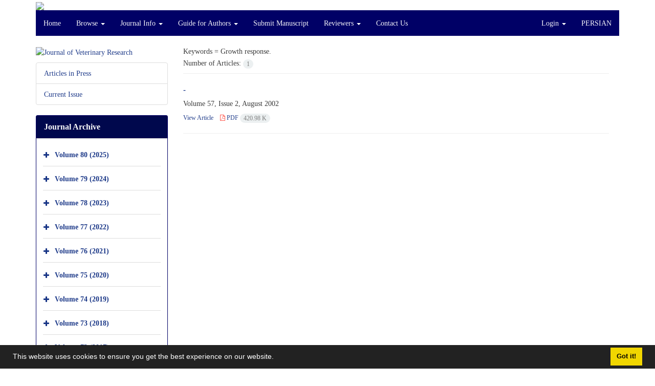

--- FILE ---
content_type: text/html; charset=UTF-8
request_url: https://jvr.ut.ac.ir/?_action=article&kw=13706&_kw=Growth+response.&lang=en
body_size: 5765
content:
<!DOCTYPE html>
<html lang="en">
	<head>
		<meta charset="utf-8" />
		<title>Journal of Veterinary Research - Articles List</title>

		<!-- favicon -->
		<link rel="shortcut icon" type="image/ico" href="./data/jvr/coversheet/favicon.ico" />

		<!-- mobile settings -->
		<meta name="viewport" content="width=device-width, maximum-scale=1, initial-scale=1, user-scalable=0" />
		<!--[if IE]><meta http-equiv='X-UA-Compatible' content='IE=edge,chrome=1'><![endif]-->

		<!-- user defined metatags -->
					<meta name="keywords" content="Journal of Veterinary Research,JVR" />
					<meta name="description" content="Journal of Veterinary Research (JVR)" />
		
		<!-- WEB FONTS : use %7C instead of | (pipe) -->
		<!-- CORE CSS -->
		<link href="./themes/base/front/assets/plugins/bootstrap/css/bootstrap.min.css?v=0.02" rel="stylesheet" type="text/css" />
		<link href="./inc/css/ju_css.css" rel="stylesheet" type="text/css" />
		<link href="./themes/old/front/assets/css/header.css?v=0.015" rel="stylesheet" type="text/css" />
		<!-- RTL CSS -->
		
					<link href="./themes/base/front/assets/plugins/bootstrap/css/bootstrap-ltr.min.css" rel="stylesheet" type="text/css"  />
			<link href=" ./themes/base/front/assets/css/gfonts-Times.css" rel="stylesheet" type="text/css" />
		

		<!-- user defined metatags-->
				<link href="./data/jvr/coversheet/stl_front.css?v=0.12" rel="stylesheet" type="text/css" />
		
		<!-- Feed-->
		<link rel="alternate" type="application/rss+xml" title="RSS feed" href="./ju.rss" />
		<script type="text/javascript" src="./inc/js/app.js?v=0.1"></script>
		

		<!-- Extra Style Scripts -->
		
		<!-- Extra Script Scripts -->
			</head>
	<body class="ltr len">
		<div class="container" id="header">
			<div class="row">
				<div class="col-xs-12 text-center">
								<img src="./data/jvr/coversheet/head_en.jpg" class="img-responsive text-center" style="display:-webkit-inline-box; width: 100%;" >
								</div>
			</div>
		</div>

		<div class="container">
		<div class="row">

			<div class="col-xs-12 col-lg-12  col-md-12 text-center">
			<nav class="navbar navbar-default noborder nomargin noradius" role="navigation">
            <div class="container-fluid nopadding" >
              <div class="navbar-header" style="background: #FFFFFF;">
                <button type="button" class="navbar-toggle" data-toggle="collapse" data-target="#bs-example-navbar-collapse-1">
                  <span class="sr-only">Toggle navigation</span>
                  <span class="icon-bar"></span>
                  <span class="icon-bar"></span>
                  <span class="icon-bar"></span>
                </button>
                <!-- <a class="navbar-brand" href="#">Brand</a> -->
              </div>

              <!-- Collect the nav links, forms, and other content for toggling -->
              <div class="collapse navbar-collapse nopadding" id="bs-example-navbar-collapse-1">
                <ul class="nav navbar-nav">
								<li><a href="././?lang=en"> Home</a></li>
							<li class="dropdown">
                    <a href="?lang=en" class="dropdown-toggle" data-toggle="dropdown">Browse <b class="caret"></b></a>
                    <ul class="dropdown-menu">
											<li><a href="./?_action=current&lang=en">Current Issue</a></li>
					<li class="divider margin-bottom-6 margin-top-6"></li>						<li><a href="./browse?_action=issue&lang=en">By Issue</a></li>
					<li class="divider margin-bottom-6 margin-top-6"></li>						<li><a href="./browse?_action=author&lang=en">By Author</a></li>
					<li class="divider margin-bottom-6 margin-top-6"></li>						<li><a href="./browse?_action=subject&lang=en">By Subject</a></li>
					<li class="divider margin-bottom-6 margin-top-6"></li>						<li><a href="./author.index?lang=en">Author Index</a></li>
					<li class="divider margin-bottom-6 margin-top-6"></li>						<li><a href="./keyword.index?lang=en">Keyword Index</a></li>
					                    </ul>
				</li>
							<li class="dropdown">
                    <a href="?lang=en" class="dropdown-toggle" data-toggle="dropdown">Journal Info <b class="caret"></b></a>
                    <ul class="dropdown-menu">
											<li><a href="./journal/about?lang=en">About Journal</a></li>
					<li class="divider margin-bottom-6 margin-top-6"></li>						<li><a href="./journal/aim_scope?lang=en">Aims and Scope</a></li>
					<li class="divider margin-bottom-6 margin-top-6"></li>						<li><a href="./journal/editorial.board?lang=en">Editorial Board</a></li>
					<li class="divider margin-bottom-6 margin-top-6"></li>						<li><a href="./journal/process?ethics&lang=en">Publication Ethics</a></li>
					<li class="divider margin-bottom-6 margin-top-6"></li>						<li><a href="./page_391.html?lang=en">Open Access Policy</a></li>
					<li class="divider margin-bottom-6 margin-top-6"></li>						<li><a href="./journal/indexing?lang=en">Indexing and Abstracting</a></li>
					<li class="divider margin-bottom-6 margin-top-6"></li>						<li><a href="./journal/links?lang=en">Related Links</a></li>
					<li class="divider margin-bottom-6 margin-top-6"></li>						<li><a href="./journal/faq?lang=en">FAQ</a></li>
					<li class="divider margin-bottom-6 margin-top-6"></li>						<li><a href="./journal/process?lang=en">Peer Review Process</a></li>
					<li class="divider margin-bottom-6 margin-top-6"></li>						<li><a href="./news?lang=en">News</a></li>
					                    </ul>
				</li>
							<li class="dropdown">
                    <a href="?lang=en" class="dropdown-toggle" data-toggle="dropdown">Guide for Authors <b class="caret"></b></a>
                    <ul class="dropdown-menu">
											<li><a href="./journal/authors.note?lang=en">Instructions for Authors</a></li>
					<li class="divider margin-bottom-6 margin-top-6"></li>						<li><a href="./page_392.html?lang=en">Article Processing Charge</a></li>
					                    </ul>
				</li>
							<li><a href="./author?lang=en"> Submit Manuscript</a></li>
							<li class="dropdown">
                    <a href="?lang=en" class="dropdown-toggle" data-toggle="dropdown">Reviewers <b class="caret"></b></a>
                    <ul class="dropdown-menu">
											<li><a href="./reviewer?_action=info&lang=en">Reviewers Guidline</a></li>
					<li class="divider margin-bottom-6 margin-top-6"></li>						<li><a href="./p_reviewers?lang=en">Reviewers List</a></li>
					                    </ul>
				</li>
							<li><a href="./journal/contact.us?lang=en"> Contact Us</a></li>
						</ul>
			<ul class="nav navbar-nav navbar-right nomargin">
				                  <li class="dropdown">
                    <a href="./contacts?lang=en" class="dropdown-toggle" data-toggle="dropdown">Login <b class="caret"></b></a>
                    <ul class="dropdown-menu">
                      <li><a href="./contacts?lang=en">Login</a></li>
                      <li class="divider"></li>
					  <li><a href="./contacts?_action=signup&lang=en">Register</a></li>
                    </ul>
				  </li>
									<li><a class="uppercase" onclick="location.assign('https://jvr.ut.ac.ir/?_action=article&amp;kw=13706&amp;_kw=Growth+response.&amp;lang=en&lang=fa')" style="cursor: pointer;" >
						Persian</a>
					</li>
								</ul>
              </div>
              <!-- /.navbar-collapse -->
            </div>
            <!-- /.container-fluid -->
          </nav>
			</div>
		</div>
	</div>
	<!--  MAIN SECTION -->

	<div class="container" >
	<div id="dv_main_cnt">



<section class="no-info-box">

        <div class="row">

            <!-- CENTER -->
            <div class="col-lg-9 col-md-9 col-sm-8 col-lg-push-3 col-md-push-3 col-sm-push-4">

                <!-- Current Issue -->  
                <div>

                                            <div class="weight-200 nomargin-top">
                            <i class="et-layers"></i> <span class="">Keywords = <span>Growth response.</span></span> 
                        </div>
                    					<div class="page-header margin-top-3" id="dv_ar_count">Number of Articles: <span class="badge badge-light">1</span></div>
					
                    <div class="margin-top-10">
                        

    <div class=''>    
    <h5 class="margin-bottom-6 list-article-title ltr">
                <a class="tag_a" href="article_11932.html?lang=en">-</a>
    </h5>

    
            <p class="margin-bottom-3">Volume 57, Issue 2, August 2002</p>
    
    
        
    <ul class="list-inline size-12 margin-top-10 margin-bottom-3 size-14">
	<li style="display: inline;padding:5px"><a href="./article_11932.html?lang=en" >View Article</a></li>
	        <li><a href="./article_11932_3cd6a3dc95c2ba0b6378664b1dbcfcc7.pdf?lang=en" target="_blank" class="pdf_link"><i class="fa fa-file-pdf-o text-red" ></i> PDF <span dir="ltr" class="badge badge-light">420.98 K</span></a></li>
        </ul>
    <hr>
</div>

                    </div>
                </div>
                

            </div>
            <!-- /CENTER -->

            <!-- LEFT -->
            <div class="col-lg-3 col-md-3 col-sm-4 col-lg-pull-9 col-md-pull-9 col-sm-pull-8">

                    <!-- Cover -->
	<div class="item-box nomargin-top">
		<a href="javascript:loadModal('Journal of Veterinary Research', './data/jvr/coversheet/cover_en.jpg')">
			<img src="data/jvr/coversheet/cover_en.jpg" alt="Journal of Veterinary Research" style="width: 100%;">
		</a>
	</div>
<div class="margin-top-10">
<ul class="list-group list-group-bordered list-group-noicon">
	<li class="list-group-item"><a href="./?_action=press&amp;issue=-1&amp;_is=Articles in Press&lang=en">Articles in Press</a></li>
	<li class="list-group-item"><a href="./?_action=current&amp;_is=Current Issue&lang=en">Current Issue</a></li>
</ul>
</div>
<div class="panel panel-default my_panel-default ">
	<div class="panel-heading">
		<h3 class="panel-title">Journal Archive</h3>
	</div>
	<div class="panel-body padding-3">
	
        <div class="accordion padding-10" id="accordion_arch">
    		    		<div class="card">
                <div class="card-header bold" id="heading13062">
                    <a  class="btn btn-link padding-0 padding-top-5 " data-toggle="collapse" data-target="#dvIss_13062" onclick="loadIssues(13062)" id="al_13062"><i class="fa fa-plus"></i></a>
                    <a href="./volume_13062.html?lang=en"> Volume 80 (2025)</a>									
                </div>
                <div id="dvIss_13062" class="collapse card-cnt " aria-labelledby="heading13062" data-parent="#accordion_arch">
    			                </div>
            </div>
                		<div class="card">
                <div class="card-header bold" id="heading12416">
                    <a  class="btn btn-link padding-0 padding-top-5 " data-toggle="collapse" data-target="#dvIss_12416" onclick="loadIssues(12416)" id="al_12416"><i class="fa fa-plus"></i></a>
                    <a href="./volume_12416.html?lang=en"> Volume 79 (2024)</a>									
                </div>
                <div id="dvIss_12416" class="collapse card-cnt " aria-labelledby="heading12416" data-parent="#accordion_arch">
    			                </div>
            </div>
                		<div class="card">
                <div class="card-header bold" id="heading11975">
                    <a  class="btn btn-link padding-0 padding-top-5 " data-toggle="collapse" data-target="#dvIss_11975" onclick="loadIssues(11975)" id="al_11975"><i class="fa fa-plus"></i></a>
                    <a href="./volume_11975.html?lang=en"> Volume 78 (2023)</a>									
                </div>
                <div id="dvIss_11975" class="collapse card-cnt " aria-labelledby="heading11975" data-parent="#accordion_arch">
    			                </div>
            </div>
                		<div class="card">
                <div class="card-header bold" id="heading11317">
                    <a  class="btn btn-link padding-0 padding-top-5 " data-toggle="collapse" data-target="#dvIss_11317" onclick="loadIssues(11317)" id="al_11317"><i class="fa fa-plus"></i></a>
                    <a href="./volume_11317.html?lang=en"> Volume 77 (2022)</a>									
                </div>
                <div id="dvIss_11317" class="collapse card-cnt " aria-labelledby="heading11317" data-parent="#accordion_arch">
    			                </div>
            </div>
                		<div class="card">
                <div class="card-header bold" id="heading10719">
                    <a  class="btn btn-link padding-0 padding-top-5 " data-toggle="collapse" data-target="#dvIss_10719" onclick="loadIssues(10719)" id="al_10719"><i class="fa fa-plus"></i></a>
                    <a href="./volume_10719.html?lang=en"> Volume 76 (2021)</a>									
                </div>
                <div id="dvIss_10719" class="collapse card-cnt " aria-labelledby="heading10719" data-parent="#accordion_arch">
    			                </div>
            </div>
                		<div class="card">
                <div class="card-header bold" id="heading9888">
                    <a  class="btn btn-link padding-0 padding-top-5 " data-toggle="collapse" data-target="#dvIss_9888" onclick="loadIssues(9888)" id="al_9888"><i class="fa fa-plus"></i></a>
                    <a href="./volume_9888.html?lang=en"> Volume 75 (2020)</a>									
                </div>
                <div id="dvIss_9888" class="collapse card-cnt " aria-labelledby="heading9888" data-parent="#accordion_arch">
    			                </div>
            </div>
                		<div class="card">
                <div class="card-header bold" id="heading9284">
                    <a  class="btn btn-link padding-0 padding-top-5 " data-toggle="collapse" data-target="#dvIss_9284" onclick="loadIssues(9284)" id="al_9284"><i class="fa fa-plus"></i></a>
                    <a href="./volume_9284.html?lang=en"> Volume 74 (2019)</a>									
                </div>
                <div id="dvIss_9284" class="collapse card-cnt " aria-labelledby="heading9284" data-parent="#accordion_arch">
    			                </div>
            </div>
                		<div class="card">
                <div class="card-header bold" id="heading8961">
                    <a  class="btn btn-link padding-0 padding-top-5 " data-toggle="collapse" data-target="#dvIss_8961" onclick="loadIssues(8961)" id="al_8961"><i class="fa fa-plus"></i></a>
                    <a href="./volume_8961.html?lang=en"> Volume 73 (2018)</a>									
                </div>
                <div id="dvIss_8961" class="collapse card-cnt " aria-labelledby="heading8961" data-parent="#accordion_arch">
    			                </div>
            </div>
                		<div class="card">
                <div class="card-header bold" id="heading8112">
                    <a  class="btn btn-link padding-0 padding-top-5 " data-toggle="collapse" data-target="#dvIss_8112" onclick="loadIssues(8112)" id="al_8112"><i class="fa fa-plus"></i></a>
                    <a href="./volume_8112.html?lang=en"> Volume 72 (2017)</a>									
                </div>
                <div id="dvIss_8112" class="collapse card-cnt " aria-labelledby="heading8112" data-parent="#accordion_arch">
    			                </div>
            </div>
                		<div class="card">
                <div class="card-header bold" id="heading7675">
                    <a  class="btn btn-link padding-0 padding-top-5 " data-toggle="collapse" data-target="#dvIss_7675" onclick="loadIssues(7675)" id="al_7675"><i class="fa fa-plus"></i></a>
                    <a href="./volume_7675.html?lang=en"> Volume 71 (2016)</a>									
                </div>
                <div id="dvIss_7675" class="collapse card-cnt " aria-labelledby="heading7675" data-parent="#accordion_arch">
    			                </div>
            </div>
                		<div class="card">
                <div class="card-header bold" id="heading7158">
                    <a  class="btn btn-link padding-0 padding-top-5 " data-toggle="collapse" data-target="#dvIss_7158" onclick="loadIssues(7158)" id="al_7158"><i class="fa fa-plus"></i></a>
                    <a href="./volume_7158.html?lang=en"> Volume 70 (2015)</a>									
                </div>
                <div id="dvIss_7158" class="collapse card-cnt " aria-labelledby="heading7158" data-parent="#accordion_arch">
    			                </div>
            </div>
                		<div class="card">
                <div class="card-header bold" id="heading4759">
                    <a  class="btn btn-link padding-0 padding-top-5 " data-toggle="collapse" data-target="#dvIss_4759" onclick="loadIssues(4759)" id="al_4759"><i class="fa fa-plus"></i></a>
                    <a href="./volume_4759.html?lang=en"> Volume 69 (2014)</a>									
                </div>
                <div id="dvIss_4759" class="collapse card-cnt " aria-labelledby="heading4759" data-parent="#accordion_arch">
    			                </div>
            </div>
                		<div class="card">
                <div class="card-header bold" id="heading3087">
                    <a  class="btn btn-link padding-0 padding-top-5 " data-toggle="collapse" data-target="#dvIss_3087" onclick="loadIssues(3087)" id="al_3087"><i class="fa fa-plus"></i></a>
                    <a href="./volume_3087.html?lang=en"> Volume 68 (2013)</a>									
                </div>
                <div id="dvIss_3087" class="collapse card-cnt " aria-labelledby="heading3087" data-parent="#accordion_arch">
    			                </div>
            </div>
                		<div class="card">
                <div class="card-header bold" id="heading2444">
                    <a  class="btn btn-link padding-0 padding-top-5 " data-toggle="collapse" data-target="#dvIss_2444" onclick="loadIssues(2444)" id="al_2444"><i class="fa fa-plus"></i></a>
                    <a href="./volume_2444.html?lang=en"> Volume 67 (2012)</a>									
                </div>
                <div id="dvIss_2444" class="collapse card-cnt " aria-labelledby="heading2444" data-parent="#accordion_arch">
    			                </div>
            </div>
                		<div class="card">
                <div class="card-header bold" id="heading2227">
                    <a  class="btn btn-link padding-0 padding-top-5 " data-toggle="collapse" data-target="#dvIss_2227" onclick="loadIssues(2227)" id="al_2227"><i class="fa fa-plus"></i></a>
                    <a href="./volume_2227.html?lang=en"> Volume 66 (2011)</a>									
                </div>
                <div id="dvIss_2227" class="collapse card-cnt " aria-labelledby="heading2227" data-parent="#accordion_arch">
    			                </div>
            </div>
                		<div class="card">
                <div class="card-header bold" id="heading2021">
                    <a  class="btn btn-link padding-0 padding-top-5 " data-toggle="collapse" data-target="#dvIss_2021" onclick="loadIssues(2021)" id="al_2021"><i class="fa fa-plus"></i></a>
                    <a href="./volume_2021.html?lang=en"> Volume 65 (2010)</a>									
                </div>
                <div id="dvIss_2021" class="collapse card-cnt " aria-labelledby="heading2021" data-parent="#accordion_arch">
    			                </div>
            </div>
                		<div class="card">
                <div class="card-header bold" id="heading1947">
                    <a  class="btn btn-link padding-0 padding-top-5 " data-toggle="collapse" data-target="#dvIss_1947" onclick="loadIssues(1947)" id="al_1947"><i class="fa fa-plus"></i></a>
                    <a href="./volume_1947.html?lang=en"> Volume 64 (2009)</a>									
                </div>
                <div id="dvIss_1947" class="collapse card-cnt " aria-labelledby="heading1947" data-parent="#accordion_arch">
    			                </div>
            </div>
                		<div class="card">
                <div class="card-header bold" id="heading1610">
                    <a  class="btn btn-link padding-0 padding-top-5 " data-toggle="collapse" data-target="#dvIss_1610" onclick="loadIssues(1610)" id="al_1610"><i class="fa fa-plus"></i></a>
                    <a href="./volume_1610.html?lang=en"> Volume 63 (2008)</a>									
                </div>
                <div id="dvIss_1610" class="collapse card-cnt " aria-labelledby="heading1610" data-parent="#accordion_arch">
    			                </div>
            </div>
                		<div class="card">
                <div class="card-header bold" id="heading1782">
                    <a  class="btn btn-link padding-0 padding-top-5 " data-toggle="collapse" data-target="#dvIss_1782" onclick="loadIssues(1782)" id="al_1782"><i class="fa fa-plus"></i></a>
                    <a href="./volume_1782.html?lang=en"> Volume 62 (2007)</a>									
                </div>
                <div id="dvIss_1782" class="collapse card-cnt " aria-labelledby="heading1782" data-parent="#accordion_arch">
    			                </div>
            </div>
                		<div class="card">
                <div class="card-header bold" id="heading1625">
                    <a  class="btn btn-link padding-0 padding-top-5 " data-toggle="collapse" data-target="#dvIss_1625" onclick="loadIssues(1625)" id="al_1625"><i class="fa fa-plus"></i></a>
                    <a href="./volume_1625.html?lang=en"> Volume 61 (2006)</a>									
                </div>
                <div id="dvIss_1625" class="collapse card-cnt " aria-labelledby="heading1625" data-parent="#accordion_arch">
    			                </div>
            </div>
                		<div class="card">
                <div class="card-header bold" id="heading1198">
                    <a  class="btn btn-link padding-0 padding-top-5 " data-toggle="collapse" data-target="#dvIss_1198" onclick="loadIssues(1198)" id="al_1198"><i class="fa fa-plus"></i></a>
                    <a href="./volume_1198.html?lang=en"> Volume 60 (2005)</a>									
                </div>
                <div id="dvIss_1198" class="collapse card-cnt " aria-labelledby="heading1198" data-parent="#accordion_arch">
    			                </div>
            </div>
                		<div class="card">
                <div class="card-header bold" id="heading1188">
                    <a  class="btn btn-link padding-0 padding-top-5 " data-toggle="collapse" data-target="#dvIss_1188" onclick="loadIssues(1188)" id="al_1188"><i class="fa fa-plus"></i></a>
                    <a href="./volume_1188.html?lang=en"> Volume 59 (2004)</a>									
                </div>
                <div id="dvIss_1188" class="collapse card-cnt " aria-labelledby="heading1188" data-parent="#accordion_arch">
    			                </div>
            </div>
                		<div class="card">
                <div class="card-header bold" id="heading1193">
                    <a  class="btn btn-link padding-0 padding-top-5 " data-toggle="collapse" data-target="#dvIss_1193" onclick="loadIssues(1193)" id="al_1193"><i class="fa fa-plus"></i></a>
                    <a href="./volume_1193.html?lang=en"> Volume 58 (2003)</a>									
                </div>
                <div id="dvIss_1193" class="collapse card-cnt " aria-labelledby="heading1193" data-parent="#accordion_arch">
    			                </div>
            </div>
                		<div class="card">
                <div class="card-header bold" id="heading1194">
                    <a  class="btn btn-link padding-0 padding-top-5 " data-toggle="collapse" data-target="#dvIss_1194" onclick="loadIssues(1194)" id="al_1194"><i class="fa fa-plus"></i></a>
                    <a href="./volume_1194.html?lang=en"> Volume 57 (2002)</a>									
                </div>
                <div id="dvIss_1194" class="collapse card-cnt " aria-labelledby="heading1194" data-parent="#accordion_arch">
    			                </div>
            </div>
                		<div class="card">
                <div class="card-header bold" id="heading1615">
                    <a  class="btn btn-link padding-0 padding-top-5 " data-toggle="collapse" data-target="#dvIss_1615" onclick="loadIssues(1615)" id="al_1615"><i class="fa fa-plus"></i></a>
                    <a href="./volume_1615.html?lang=en"> Volume 56 (2001)</a>									
                </div>
                <div id="dvIss_1615" class="collapse card-cnt " aria-labelledby="heading1615" data-parent="#accordion_arch">
    			                </div>
            </div>
                		<div class="card">
                <div class="card-header bold" id="heading1603">
                    <a  class="btn btn-link padding-0 padding-top-5 " data-toggle="collapse" data-target="#dvIss_1603" onclick="loadIssues(1603)" id="al_1603"><i class="fa fa-plus"></i></a>
                    <a href="./volume_1603.html?lang=en"> Volume 55 (2001)</a>									
                </div>
                <div id="dvIss_1603" class="collapse card-cnt " aria-labelledby="heading1603" data-parent="#accordion_arch">
    			                </div>
            </div>
                		<div class="card">
                <div class="card-header bold" id="heading1611">
                    <a  class="btn btn-link padding-0 padding-top-5 " data-toggle="collapse" data-target="#dvIss_1611" onclick="loadIssues(1611)" id="al_1611"><i class="fa fa-plus"></i></a>
                    <a href="./volume_1611.html?lang=en"> Volume 54 (1999)</a>									
                </div>
                <div id="dvIss_1611" class="collapse card-cnt " aria-labelledby="heading1611" data-parent="#accordion_arch">
    			                </div>
            </div>
                		<div class="card">
                <div class="card-header bold" id="heading1612">
                    <a  class="btn btn-link padding-0 padding-top-5 " data-toggle="collapse" data-target="#dvIss_1612" onclick="loadIssues(1612)" id="al_1612"><i class="fa fa-plus"></i></a>
                    <a href="./volume_1612.html?lang=en"> Volume 53 (1999)</a>									
                </div>
                <div id="dvIss_1612" class="collapse card-cnt " aria-labelledby="heading1612" data-parent="#accordion_arch">
    			                </div>
            </div>
                		<div class="card">
                <div class="card-header bold" id="heading1441">
                    <a  class="btn btn-link padding-0 padding-top-5 " data-toggle="collapse" data-target="#dvIss_1441" onclick="loadIssues(1441)" id="al_1441"><i class="fa fa-plus"></i></a>
                    <a href="./volume_1441.html?lang=en"> Volume 52 (1997)</a>									
                </div>
                <div id="dvIss_1441" class="collapse card-cnt " aria-labelledby="heading1441" data-parent="#accordion_arch">
    			                </div>
            </div>
                    </div>
    </div>
</div>

            </div>
            <!-- /LEFT -->

        </div>

</section>

		</div>
		</div>
        <!-- /MAIN CONTENT -->

			<!-- Subscribe -->
			<section class="alternate padding-xxs">

			</section>
			<!-- /Subscribe -->



			<!-- FOOTER -->
			<div class="container">
			<footer id="footer">
			<div class="scrollup" id="scroll" href="#"><span></span></div>
				

					<div class="row">

						<div class="col-md-2">

							<!-- Links -->
							<h4 class="">Explore Journal</h4>
							<ul class="footer-links list-unstyled">
                                <li id="fli_home"><a href="./?lang=en">Home</a></li>
                                <li id="fli_about"><a href="./journal/about?lang=en">About Journal</a></li>
                                <li id="fli_Edb"><a href="./journal/editorial.board?lang=en">Editorial Board</a></li>
                                <li id="fli_submit"><a href="./author?lang=en">Submit Manuscript</a></li>
                                                                <li id="fli_contactus"><a href="./journal/contact.us?lang=en">Contact Us</a></li>
                                <li id="fli_sitemap"><a href="./sitemap.xml?usr&lang=en">Sitemap</a></li>
							</ul>
							<!-- /Links -->

						</div>

						<div class="col-md-3">

							<!-- Latest News -->
							<h4 class="">Latest News</h4>
							<ul class="footer-posts list-unstyled">
															</ul>
							<!-- /Latest News -->

						</div>

						<div class="col-md-3">

							<!-- Footer Note -->
							<div></div>
							<!-- /Footer Note -->

						</div>





						<div class="col-md-4">

							<!-- Newsletter Form -->
							<h4 class="">Newsletter Subscription</h4>
							<p>Subscribe to the journal newsletter and receive the latest news and updates</p>

							<form class="validate" action="" method="post" data-success="Subscription saved successfully." data-toastr-position="bottom-right"><input type="hidden" name="lang" value="en" />
																<input type="hidden" name="_token" value="778eb032f1f6414c6e77d1b79b574ffa43491851b6a216b0"/>
								<div class="input-group">
									<span class="input-group-addon"><i class="fa fa-envelope"></i></span>
									<input type="email" id="email" name="email" required="required" class="form-control required sbs_email" placeholder="Enter your Email" oninvalid="this.setCustomValidity('Enter a valid email address.')" oninput="this.setCustomValidity('')">
									<span class="input-group-btn">
										<button class="btn btn-primary mybtn" type="submit">Subscribe</button>
									</span>
								</div>
							</form>
							<!-- /Newsletter Form -->

							<!-- Social Icons -->
							<div class="margin-top-20">
																<a class="noborder" href="https://tehran.academia.edu/JournalofVeterinaryResearchJVR" target="_blank" class="social-icon social-icon-border social-facebook pull-left block"  data-toggle="tooltip" data-placement="top" title="Academia">
									<i class="ai ai-academia"></i>									
									</a>
																		<a class="noborder" href="https://www.linkedin.com/in/journal-of-veterinary-research-6b8a99198/" target="_blank" class="social-icon social-icon-border social-facebook pull-left block"  data-toggle="tooltip" data-placement="top" title="Linkedin">
									<i class="fa fa-linkedin-square" aria-hidden="true"></i>									
									</a>
																		<a class="noborder" href="https://www.linkedin.com/in/journal-of-veterinary-research-6b8a99198/" target="_blank" class="social-icon social-icon-border social-facebook pull-left block"  data-toggle="tooltip" data-placement="top" title="Linkedin">
									<i class="fa fa-linkedin-square" aria-hidden="true"></i>									
									</a>
																	<a class="noborder" href="./ju.rss?lang=en" class="social-icon social-icon-border social-rss pull-left block" data-toggle="tooltip" data-placement="top" title="Rss"><i class="fa fa-rss-square" aria-hidden="true"></i></a>
							</div>
						</div>

					</div>

				<div class="copyright" style="position: relative">

						<ul class="nomargin list-inline mobile-block">
							<li>&copy; Journal Management System. <span id='sp_crt'>Powered by <a target='_blank' href='https://www.sinaweb.net/'>Sinaweb</a></span></li>
						</ul>

				</div>
			</footer>
							</div>
			<!-- /FOOTER -->

		</div>
		<!-- /wrapper -->


		<!-- SCROLL TO TOP -->
		<a href="#" id="toTop_old"></a>


		<!-- PRELOADER -->
		<div id="preloader">
			<div class="inner">
				<span class="loader"></span>
			</div>
		</div><!-- /PRELOADER -->


		<!-- JAVASCRIPT FILES -->
		<!-- user defined scripts-->
		
		<!-- Extra Script Scripts -->
		
<script type="text/javascript">
    $('ul.nav li.dropdown').hover(function() {
    	if (window.matchMedia('(max-width: 767px)').matches) return;
    	$(this).find('.dropdown-menu').stop(true, true).delay(200).fadeIn(500);
    }, function() {
    	if (window.matchMedia('(max-width: 767px)').matches) return;
    	$(this).find('.dropdown-menu').stop(true, true).delay(200).fadeOut(500);
    });
    
    var btn = $('#toTop_old');
    
    $(window).scroll(function() {
      if ($(window).scrollTop() > 300) {
        btn.addClass('show');
      } else {
        btn.removeClass('show');
      }
    });
    
    btn.on('click', function(e) {
      e.preventDefault();
      $('html, body').animate({scrollTop:0}, '300');
    });
    
    window.cookieconsent.initialise({
      "palette": {
        "popup": {
          "background": "#222"
        },
        "button": {
          "background": "#f1d600"
        }
      },
      "content": {
    	    "message": "This website uses cookies to ensure you get the best experience on our website.",
    	    "dismiss": "Got it!",
    	    "link": ""
    	  }	
    });
</script>


	</body>
</html><div id="actn_modal" class="modal fade" tabindex="-1">
	<div id="" class="modal-dialog modal-dialog madal-aw">
		<div class="modal-content">
			<div class="modal-header">
				<button type="button" class="close pull-right" data-dismiss="modal" aria-hidden="true" href="#lost">&times;</button>
				<h5 class="modal-title"></h5>
			</div>
			<div class="modal-body"></div>
			<div class="modal-footer"></div>
		</div>
	</div>
</div>

